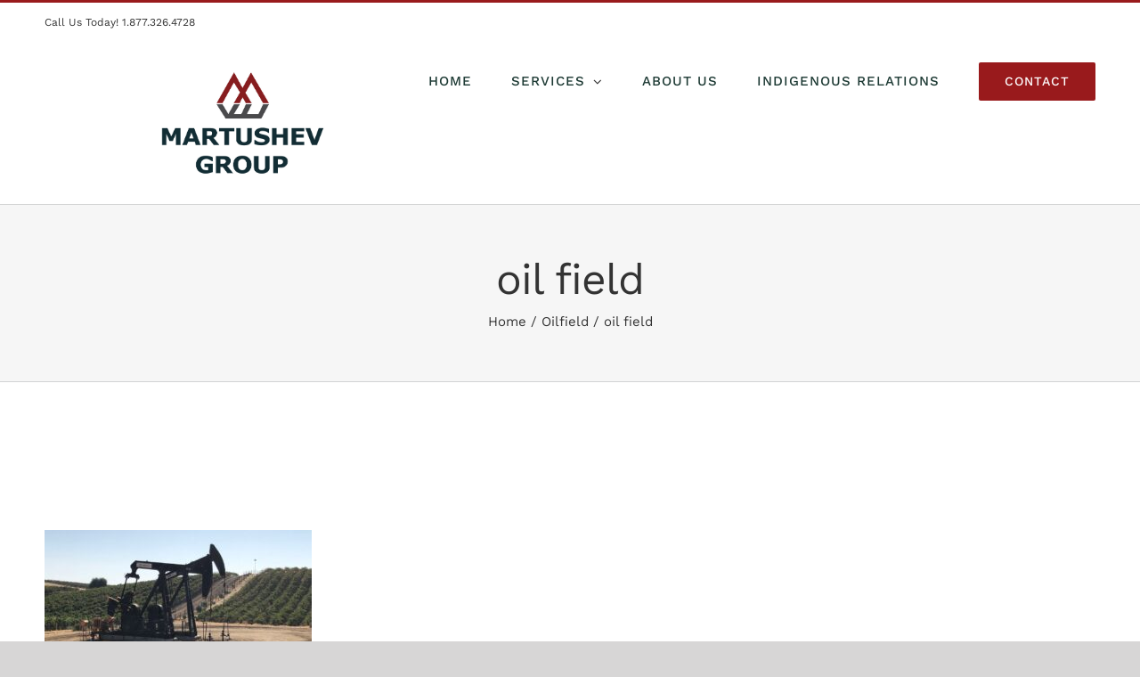

--- FILE ---
content_type: text/html; charset=UTF-8
request_url: https://martushev.ca/projects/oilfield/oil-field-2/
body_size: 55427
content:
<!DOCTYPE html>
<html class="avada-html-layout-wide avada-html-header-position-top" dir="ltr" lang="en-US"
	prefix="og: https://ogp.me/ns#"  prefix="og: http://ogp.me/ns# fb: http://ogp.me/ns/fb#">
<head>
	<meta http-equiv="X-UA-Compatible" content="IE=edge" />
	<meta http-equiv="Content-Type" content="text/html; charset=utf-8"/>
	<meta name="viewport" content="width=device-width, initial-scale=1" />
	<title>oil field | Martushev</title>

		<!-- All in One SEO 4.2.8 - aioseo.com -->
		<meta name="robots" content="max-image-preview:large" />
		<link rel="canonical" href="https://martushev.ca/projects/oilfield/oil-field-2/" />
		<meta name="generator" content="All in One SEO (AIOSEO) 4.2.8 " />
		<meta property="og:locale" content="en_US" />
		<meta property="og:site_name" content="Martushev | Preferred Contractor" />
		<meta property="og:type" content="article" />
		<meta property="og:title" content="oil field | Martushev" />
		<meta property="og:url" content="https://martushev.ca/projects/oilfield/oil-field-2/" />
		<meta property="article:published_time" content="2020-09-17T20:57:26+00:00" />
		<meta property="article:modified_time" content="2020-09-17T20:57:26+00:00" />
		<meta name="twitter:card" content="summary_large_image" />
		<meta name="twitter:title" content="oil field | Martushev" />
		<script type="application/ld+json" class="aioseo-schema">
			{"@context":"https:\/\/schema.org","@graph":[{"@type":"BreadcrumbList","@id":"https:\/\/martushev.ca\/projects\/oilfield\/oil-field-2\/#breadcrumblist","itemListElement":[{"@type":"ListItem","@id":"https:\/\/martushev.ca\/#listItem","position":1,"item":{"@type":"WebPage","@id":"https:\/\/martushev.ca\/","name":"Home","description":"Preferred Contractor","url":"https:\/\/martushev.ca\/"},"nextItem":"https:\/\/martushev.ca\/projects\/oilfield\/oil-field-2\/#listItem"},{"@type":"ListItem","@id":"https:\/\/martushev.ca\/projects\/oilfield\/oil-field-2\/#listItem","position":2,"item":{"@type":"WebPage","@id":"https:\/\/martushev.ca\/projects\/oilfield\/oil-field-2\/","name":"oil field","url":"https:\/\/martushev.ca\/projects\/oilfield\/oil-field-2\/"},"previousItem":"https:\/\/martushev.ca\/#listItem"}]},{"@type":"ItemPage","@id":"https:\/\/martushev.ca\/projects\/oilfield\/oil-field-2\/#itempage","url":"https:\/\/martushev.ca\/projects\/oilfield\/oil-field-2\/","name":"oil field | Martushev","inLanguage":"en-US","isPartOf":{"@id":"https:\/\/martushev.ca\/#website"},"breadcrumb":{"@id":"https:\/\/martushev.ca\/projects\/oilfield\/oil-field-2\/#breadcrumblist"},"author":"https:\/\/martushev.ca\/author\/systemshift\/#author","creator":"https:\/\/martushev.ca\/author\/systemshift\/#author","datePublished":"2020-09-17T20:57:26+00:00","dateModified":"2020-09-17T20:57:26+00:00"},{"@type":"Organization","@id":"https:\/\/martushev.ca\/#organization","name":"Martushev","url":"https:\/\/martushev.ca\/"},{"@type":"WebSite","@id":"https:\/\/martushev.ca\/#website","url":"https:\/\/martushev.ca\/","name":"Martushev","description":"Preferred Contractor","inLanguage":"en-US","publisher":{"@id":"https:\/\/martushev.ca\/#organization"}}]}
		</script>
		<!-- All in One SEO -->

<link rel="alternate" type="application/rss+xml" title="Martushev &raquo; Feed" href="https://martushev.ca/feed/" />
<link rel="alternate" type="application/rss+xml" title="Martushev &raquo; Comments Feed" href="https://martushev.ca/comments/feed/" />
					<link rel="shortcut icon" href="https://martushev.ca/wp-content/uploads/2020/09/favicon.jpg" type="image/x-icon" />
		
		
		
				<link rel="alternate" type="application/rss+xml" title="Martushev &raquo; oil field Comments Feed" href="https://martushev.ca/projects/oilfield/oil-field-2/feed/" />

		<meta property="og:title" content="oil field"/>
		<meta property="og:type" content="article"/>
		<meta property="og:url" content="https://martushev.ca/projects/oilfield/oil-field-2/"/>
		<meta property="og:site_name" content="Martushev"/>
		<meta property="og:description" content=""/>

									<meta property="og:image" content="https://martushev.ca/wp-content/uploads/2022/07/white-background.jpg"/>
							<script type="text/javascript">
window._wpemojiSettings = {"baseUrl":"https:\/\/s.w.org\/images\/core\/emoji\/14.0.0\/72x72\/","ext":".png","svgUrl":"https:\/\/s.w.org\/images\/core\/emoji\/14.0.0\/svg\/","svgExt":".svg","source":{"concatemoji":"https:\/\/martushev.ca\/wp-includes\/js\/wp-emoji-release.min.js?ver=6.1.9"}};
/*! This file is auto-generated */
!function(e,a,t){var n,r,o,i=a.createElement("canvas"),p=i.getContext&&i.getContext("2d");function s(e,t){var a=String.fromCharCode,e=(p.clearRect(0,0,i.width,i.height),p.fillText(a.apply(this,e),0,0),i.toDataURL());return p.clearRect(0,0,i.width,i.height),p.fillText(a.apply(this,t),0,0),e===i.toDataURL()}function c(e){var t=a.createElement("script");t.src=e,t.defer=t.type="text/javascript",a.getElementsByTagName("head")[0].appendChild(t)}for(o=Array("flag","emoji"),t.supports={everything:!0,everythingExceptFlag:!0},r=0;r<o.length;r++)t.supports[o[r]]=function(e){if(p&&p.fillText)switch(p.textBaseline="top",p.font="600 32px Arial",e){case"flag":return s([127987,65039,8205,9895,65039],[127987,65039,8203,9895,65039])?!1:!s([55356,56826,55356,56819],[55356,56826,8203,55356,56819])&&!s([55356,57332,56128,56423,56128,56418,56128,56421,56128,56430,56128,56423,56128,56447],[55356,57332,8203,56128,56423,8203,56128,56418,8203,56128,56421,8203,56128,56430,8203,56128,56423,8203,56128,56447]);case"emoji":return!s([129777,127995,8205,129778,127999],[129777,127995,8203,129778,127999])}return!1}(o[r]),t.supports.everything=t.supports.everything&&t.supports[o[r]],"flag"!==o[r]&&(t.supports.everythingExceptFlag=t.supports.everythingExceptFlag&&t.supports[o[r]]);t.supports.everythingExceptFlag=t.supports.everythingExceptFlag&&!t.supports.flag,t.DOMReady=!1,t.readyCallback=function(){t.DOMReady=!0},t.supports.everything||(n=function(){t.readyCallback()},a.addEventListener?(a.addEventListener("DOMContentLoaded",n,!1),e.addEventListener("load",n,!1)):(e.attachEvent("onload",n),a.attachEvent("onreadystatechange",function(){"complete"===a.readyState&&t.readyCallback()})),(e=t.source||{}).concatemoji?c(e.concatemoji):e.wpemoji&&e.twemoji&&(c(e.twemoji),c(e.wpemoji)))}(window,document,window._wpemojiSettings);
</script>
<style type="text/css">
img.wp-smiley,
img.emoji {
	display: inline !important;
	border: none !important;
	box-shadow: none !important;
	height: 1em !important;
	width: 1em !important;
	margin: 0 0.07em !important;
	vertical-align: -0.1em !important;
	background: none !important;
	padding: 0 !important;
}
</style>
	<link rel='stylesheet' id='wp-mapit-leaflet-css-css' href='https://martushev.ca/wp-content/plugins/wp-mapit/wp_mapit/css/leaflet.css?ver=6.1.9' type='text/css' media='all' />
<link rel='stylesheet' id='wp-mapit-leaflet-responsive-popup-css-css' href='https://martushev.ca/wp-content/plugins/wp-mapit/wp_mapit/css/leaflet.responsive.popup.css?ver=6.1.9' type='text/css' media='all' />
<link rel='stylesheet' id='wp-mapit-leaflet-gesture-handling-css-css' href='https://martushev.ca/wp-content/plugins/wp-mapit/wp_mapit/css/leaflet-gesture-handling.css?ver=6.1.9' type='text/css' media='all' />
<link rel='stylesheet' id='wp-mapit-leaflet-fullscreen-css-css' href='https://martushev.ca/wp-content/plugins/wp-mapit/wp_mapit/css/leaflet.fullscreen.css?ver=6.1.9' type='text/css' media='all' />
<link rel='stylesheet' id='wp-mapit-css-css' href='https://martushev.ca/wp-content/plugins/wp-mapit/wp_mapit/css/wp_mapit.css?ver=6.1.9' type='text/css' media='all' />
<link rel='stylesheet' id='fusion-dynamic-css-css' href='https://martushev.ca/wp-content/uploads/fusion-styles/18e744e1ad41c906b42ab3da9f378cb4.min.css?ver=3.9' type='text/css' media='all' />
<script type='text/javascript' src='https://martushev.ca/wp-includes/js/jquery/jquery.min.js?ver=3.6.1' id='jquery-core-js'></script>
<script type='text/javascript' src='https://martushev.ca/wp-includes/js/jquery/jquery-migrate.min.js?ver=3.3.2' id='jquery-migrate-js'></script>
<script type='text/javascript' src='https://martushev.ca/wp-content/plugins/wp-mapit/wp_mapit/js/leaflet.js?ver=6.1.9' id='wp-mapit-leaflet-js-js'></script>
<script type='text/javascript' src='https://martushev.ca/wp-content/plugins/wp-mapit/wp_mapit/js/leaflet.responsive.popup.js?ver=6.1.9' id='wp-mapit-leaflet-responsive-popup-js-js'></script>
<script type='text/javascript' src='https://martushev.ca/wp-content/plugins/wp-mapit/wp_mapit/js/leaflet-gesture-handling.js?ver=6.1.9' id='wp-mapit-leaflet-gesture-handling-js-js'></script>
<script type='text/javascript' src='https://martushev.ca/wp-content/plugins/wp-mapit/wp_mapit/js/Leaflet.fullscreen.min.js?ver=6.1.9' id='wp-mapit-leaflet-fullscreen-js-js'></script>
<script type='text/javascript' id='wp-mapit-js-js-extra'>
/* <![CDATA[ */
var wp_mapit = {"plugin_attribution":"<strong>Developed by <a href=\"http:\/\/wp-mapit.chandnipatel.in\">WP MAPIT<\/a><\/strong> | "};
/* ]]> */
</script>
<script type='text/javascript' src='https://martushev.ca/wp-content/plugins/wp-mapit/wp_mapit/js/wp_mapit.js?ver=6.1.9' id='wp-mapit-js-js'></script>
<script type='text/javascript' src='https://martushev.ca/wp-content/plugins/wp-mapit/wp_mapit/js/wp_mapit_multipin.js?ver=6.1.9' id='wp-mapit-multipin-js-js'></script>
<link rel="https://api.w.org/" href="https://martushev.ca/wp-json/" /><link rel="alternate" type="application/json" href="https://martushev.ca/wp-json/wp/v2/media/2349" /><link rel="EditURI" type="application/rsd+xml" title="RSD" href="https://martushev.ca/xmlrpc.php?rsd" />
<link rel="wlwmanifest" type="application/wlwmanifest+xml" href="https://martushev.ca/wp-includes/wlwmanifest.xml" />
<meta name="generator" content="WordPress 6.1.9" />
<link rel='shortlink' href='https://martushev.ca/?p=2349' />
<link rel="alternate" type="application/json+oembed" href="https://martushev.ca/wp-json/oembed/1.0/embed?url=https%3A%2F%2Fmartushev.ca%2Fprojects%2Foilfield%2Foil-field-2%2F" />
<link rel="alternate" type="text/xml+oembed" href="https://martushev.ca/wp-json/oembed/1.0/embed?url=https%3A%2F%2Fmartushev.ca%2Fprojects%2Foilfield%2Foil-field-2%2F&#038;format=xml" />
<style type="text/css" id="css-fb-visibility">@media screen and (max-width: 640px){.fusion-no-small-visibility{display:none !important;}body .sm-text-align-center{text-align:center !important;}body .sm-text-align-left{text-align:left !important;}body .sm-text-align-right{text-align:right !important;}body .sm-flex-align-center{justify-content:center !important;}body .sm-flex-align-flex-start{justify-content:flex-start !important;}body .sm-flex-align-flex-end{justify-content:flex-end !important;}body .sm-mx-auto{margin-left:auto !important;margin-right:auto !important;}body .sm-ml-auto{margin-left:auto !important;}body .sm-mr-auto{margin-right:auto !important;}body .fusion-absolute-position-small{position:absolute;top:auto;width:100%;}.awb-sticky.awb-sticky-small{ position: sticky; top: var(--awb-sticky-offset,0); }}@media screen and (min-width: 641px) and (max-width: 1000px){.fusion-no-medium-visibility{display:none !important;}body .md-text-align-center{text-align:center !important;}body .md-text-align-left{text-align:left !important;}body .md-text-align-right{text-align:right !important;}body .md-flex-align-center{justify-content:center !important;}body .md-flex-align-flex-start{justify-content:flex-start !important;}body .md-flex-align-flex-end{justify-content:flex-end !important;}body .md-mx-auto{margin-left:auto !important;margin-right:auto !important;}body .md-ml-auto{margin-left:auto !important;}body .md-mr-auto{margin-right:auto !important;}body .fusion-absolute-position-medium{position:absolute;top:auto;width:100%;}.awb-sticky.awb-sticky-medium{ position: sticky; top: var(--awb-sticky-offset,0); }}@media screen and (min-width: 1001px){.fusion-no-large-visibility{display:none !important;}body .lg-text-align-center{text-align:center !important;}body .lg-text-align-left{text-align:left !important;}body .lg-text-align-right{text-align:right !important;}body .lg-flex-align-center{justify-content:center !important;}body .lg-flex-align-flex-start{justify-content:flex-start !important;}body .lg-flex-align-flex-end{justify-content:flex-end !important;}body .lg-mx-auto{margin-left:auto !important;margin-right:auto !important;}body .lg-ml-auto{margin-left:auto !important;}body .lg-mr-auto{margin-right:auto !important;}body .fusion-absolute-position-large{position:absolute;top:auto;width:100%;}.awb-sticky.awb-sticky-large{ position: sticky; top: var(--awb-sticky-offset,0); }}</style><style type="text/css" id="custom-background-css">
body.custom-background { background-color: #ffffff; }
</style>
	<meta name="generator" content="Powered by Slider Revolution 6.6.7 - responsive, Mobile-Friendly Slider Plugin for WordPress with comfortable drag and drop interface." />
<script>function setREVStartSize(e){
			//window.requestAnimationFrame(function() {
				window.RSIW = window.RSIW===undefined ? window.innerWidth : window.RSIW;
				window.RSIH = window.RSIH===undefined ? window.innerHeight : window.RSIH;
				try {
					var pw = document.getElementById(e.c).parentNode.offsetWidth,
						newh;
					pw = pw===0 || isNaN(pw) || (e.l=="fullwidth" || e.layout=="fullwidth") ? window.RSIW : pw;
					e.tabw = e.tabw===undefined ? 0 : parseInt(e.tabw);
					e.thumbw = e.thumbw===undefined ? 0 : parseInt(e.thumbw);
					e.tabh = e.tabh===undefined ? 0 : parseInt(e.tabh);
					e.thumbh = e.thumbh===undefined ? 0 : parseInt(e.thumbh);
					e.tabhide = e.tabhide===undefined ? 0 : parseInt(e.tabhide);
					e.thumbhide = e.thumbhide===undefined ? 0 : parseInt(e.thumbhide);
					e.mh = e.mh===undefined || e.mh=="" || e.mh==="auto" ? 0 : parseInt(e.mh,0);
					if(e.layout==="fullscreen" || e.l==="fullscreen")
						newh = Math.max(e.mh,window.RSIH);
					else{
						e.gw = Array.isArray(e.gw) ? e.gw : [e.gw];
						for (var i in e.rl) if (e.gw[i]===undefined || e.gw[i]===0) e.gw[i] = e.gw[i-1];
						e.gh = e.el===undefined || e.el==="" || (Array.isArray(e.el) && e.el.length==0)? e.gh : e.el;
						e.gh = Array.isArray(e.gh) ? e.gh : [e.gh];
						for (var i in e.rl) if (e.gh[i]===undefined || e.gh[i]===0) e.gh[i] = e.gh[i-1];
											
						var nl = new Array(e.rl.length),
							ix = 0,
							sl;
						e.tabw = e.tabhide>=pw ? 0 : e.tabw;
						e.thumbw = e.thumbhide>=pw ? 0 : e.thumbw;
						e.tabh = e.tabhide>=pw ? 0 : e.tabh;
						e.thumbh = e.thumbhide>=pw ? 0 : e.thumbh;
						for (var i in e.rl) nl[i] = e.rl[i]<window.RSIW ? 0 : e.rl[i];
						sl = nl[0];
						for (var i in nl) if (sl>nl[i] && nl[i]>0) { sl = nl[i]; ix=i;}
						var m = pw>(e.gw[ix]+e.tabw+e.thumbw) ? 1 : (pw-(e.tabw+e.thumbw)) / (e.gw[ix]);
						newh =  (e.gh[ix] * m) + (e.tabh + e.thumbh);
					}
					var el = document.getElementById(e.c);
					if (el!==null && el) el.style.height = newh+"px";
					el = document.getElementById(e.c+"_wrapper");
					if (el!==null && el) {
						el.style.height = newh+"px";
						el.style.display = "block";
					}
				} catch(e){
					console.log("Failure at Presize of Slider:" + e)
				}
			//});
		  };</script>
		<style type="text/css" id="wp-custom-css">
			.fusion-header {
	background: #ffffff !important;
	color: #747474 !important;
}

.menu-item:hover .menu-text {
	color: #ffaa06;
}

.current_page_item .menu-text {
	color: #991a1c;
}

.menu-text {
	color: #1c3933;
}

ul ul{
    max-height:400px;
    overflow-y:scroll;
}
		</style>
				<script type="text/javascript">
			var doc = document.documentElement;
			doc.setAttribute( 'data-useragent', navigator.userAgent );
		</script>
		
	</head>

<body class="attachment attachment-template-default single single-attachment postid-2349 attachmentid-2349 attachment-jpeg custom-background awb-no-sidebars fusion-image-hovers fusion-pagination-sizing fusion-button_type-flat fusion-button_span-yes fusion-button_gradient-linear avada-image-rollover-circle-yes avada-image-rollover-yes avada-image-rollover-direction-fade fusion-body ltr fusion-sticky-header no-tablet-sticky-header no-mobile-sticky-header no-mobile-slidingbar fusion-disable-outline fusion-sub-menu-fade mobile-logo-pos-left layout-wide-mode avada-has-boxed-modal-shadow-none layout-scroll-offset-full avada-has-zero-margin-offset-top fusion-top-header menu-text-align-center mobile-menu-design-modern fusion-show-pagination-text fusion-header-layout-v2 avada-responsive avada-footer-fx-none avada-menu-highlight-style-bar fusion-search-form-classic fusion-main-menu-search-dropdown fusion-avatar-square avada-dropdown-styles avada-blog-layout-grid avada-blog-archive-layout-grid avada-header-shadow-no avada-menu-icon-position-left avada-has-megamenu-shadow avada-has-pagetitle-bg-full avada-has-breadcrumb-mobile-hidden avada-has-titlebar-bar_and_content avada-has-pagination-padding avada-flyout-menu-direction-fade avada-ec-views-v1" data-awb-post-id="2349">
		<a class="skip-link screen-reader-text" href="#content">Skip to content</a>

	<div id="boxed-wrapper">
				
		<div id="wrapper" class="fusion-wrapper">
			<div id="home" style="position:relative;top:-1px;"></div>
							
					
			<header class="fusion-header-wrapper">
				<div class="fusion-header-v2 fusion-logo-alignment fusion-logo-left fusion-sticky-menu- fusion-sticky-logo- fusion-mobile-logo-  fusion-mobile-menu-design-modern">
					
<div class="fusion-secondary-header">
	<div class="fusion-row">
					<div class="fusion-alignleft">
				<div class="fusion-contact-info"><span class="fusion-contact-info-phone-number">Call Us Today! 1.877.326.4728</span></div>			</div>
							<div class="fusion-alignright">
				<nav class="fusion-secondary-menu" role="navigation" aria-label="Secondary Menu"></nav>			</div>
			</div>
</div>
<div class="fusion-header-sticky-height"></div>
<div class="fusion-header">
	<div class="fusion-row">
					<div class="fusion-logo" data-margin-top="21px" data-margin-bottom="21px" data-margin-left="100px" data-margin-right="0px">
			<a class="fusion-logo-link"  href="https://martushev.ca/" >

						<!-- standard logo -->
			<img src="https://martushev.ca/wp-content/uploads/2022/07/white-background.jpg" srcset="https://martushev.ca/wp-content/uploads/2022/07/white-background.jpg 1x, https://martushev.ca/wp-content/uploads/2022/07/white-background.jpg 2x" width="245" height="138" style="max-height:138px;height:auto;" alt="Martushev Logo" data-retina_logo_url="https://martushev.ca/wp-content/uploads/2022/07/white-background.jpg" class="fusion-standard-logo" />

			
					</a>
		</div>		<nav class="fusion-main-menu" aria-label="Main Menu"><ul id="menu-martushev-main-menu" class="fusion-menu"><li  id="menu-item-18"  class="menu-item menu-item-type-post_type menu-item-object-page menu-item-home menu-item-18"  data-item-id="18"><a  href="https://martushev.ca/" class="fusion-bar-highlight"><span class="menu-text">HOME</span></a></li><li  id="menu-item-23"  class="menu-item menu-item-type-post_type menu-item-object-page menu-item-has-children menu-item-23 fusion-dropdown-menu"  data-item-id="23"><a  href="https://martushev.ca/services/" class="fusion-bar-highlight"><span class="menu-text">SERVICES</span> <span class="fusion-caret"><i class="fusion-dropdown-indicator" aria-hidden="true"></i></span></a><ul class="sub-menu"><li  id="menu-item-2009"  class="menu-item menu-item-type-post_type menu-item-object-avada_portfolio menu-item-2009 fusion-dropdown-submenu" ><a  href="https://martushev.ca/projects/logging/" class="fusion-bar-highlight"><span>Logging</span></a></li><li  id="menu-item-2012"  class="menu-item menu-item-type-post_type menu-item-object-avada_portfolio menu-item-2012 fusion-dropdown-submenu" ><a  href="https://martushev.ca/projects/road-building/" class="fusion-bar-highlight"><span>Road Building</span></a></li><li  id="menu-item-2005"  class="menu-item menu-item-type-post_type menu-item-object-avada_portfolio menu-item-2005 fusion-dropdown-submenu" ><a  href="https://martushev.ca/projects/tank-farms/" class="fusion-bar-highlight"><span>Tank Farms</span></a></li><li  id="menu-item-2003"  class="menu-item menu-item-type-post_type menu-item-object-avada_portfolio menu-item-2003 fusion-dropdown-submenu" ><a  href="https://martushev.ca/projects/oilfield/" class="fusion-bar-highlight"><span>Oilfield</span></a></li><li  id="menu-item-2387"  class="menu-item menu-item-type-post_type menu-item-object-avada_portfolio menu-item-2387 fusion-dropdown-submenu" ><a  href="https://martushev.ca/projects/slope-stabilization/" class="fusion-bar-highlight"><span>Slope Stabilization</span></a></li><li  id="menu-item-2007"  class="menu-item menu-item-type-post_type menu-item-object-avada_portfolio menu-item-2007 fusion-dropdown-submenu" ><a  href="https://martushev.ca/projects/environmental-remediation/" class="fusion-bar-highlight"><span>Environmental Remediation</span></a></li><li  id="menu-item-2011"  class="menu-item menu-item-type-post_type menu-item-object-avada_portfolio menu-item-2011 fusion-dropdown-submenu" ><a  href="https://martushev.ca/projects/row-establishment/" class="fusion-bar-highlight"><span>ROW Establishment</span></a></li><li  id="menu-item-2010"  class="menu-item menu-item-type-post_type menu-item-object-avada_portfolio menu-item-2010 fusion-dropdown-submenu" ><a  href="https://martushev.ca/projects/mulching-clearing/" class="fusion-bar-highlight"><span>Mulching and Clearing</span></a></li><li  id="menu-item-2388"  class="menu-item menu-item-type-post_type menu-item-object-avada_portfolio menu-item-2388 fusion-dropdown-submenu" ><a  href="https://martushev.ca/projects/mass-excavation-earthworks/" class="fusion-bar-highlight"><span>Mass Excavation Earthworks</span></a></li><li  id="menu-item-2004"  class="menu-item menu-item-type-post_type menu-item-object-avada_portfolio menu-item-2004 fusion-dropdown-submenu" ><a  href="https://martushev.ca/projects/waste-cells-lagoons-ponds/" class="fusion-bar-highlight"><span>Waste Cells, Lagoons, and Ponds</span></a></li><li  id="menu-item-2006"  class="menu-item menu-item-type-post_type menu-item-object-avada_portfolio menu-item-2006 fusion-dropdown-submenu" ><a  href="https://martushev.ca/projects/mse-walls-highways-heavy-civil/" class="fusion-bar-highlight"><span>MSE Walls, Highways, and Heavy Civil</span></a></li><li  id="menu-item-2008"  class="menu-item menu-item-type-post_type menu-item-object-avada_portfolio menu-item-2008 fusion-dropdown-submenu" ><a  href="https://martushev.ca/projects/coffer-dams-in-stream-works/" class="fusion-bar-highlight"><span>Coffer Dams and In-Stream Works</span></a></li></ul></li><li  id="menu-item-19"  class="menu-item menu-item-type-post_type menu-item-object-page menu-item-19"  data-item-id="19"><a  href="https://martushev.ca/about/" class="fusion-bar-highlight"><span class="menu-text">ABOUT US</span></a></li><li  id="menu-item-2511"  class="menu-item menu-item-type-post_type menu-item-object-page menu-item-2511"  data-item-id="2511"><a  href="https://martushev.ca/indigenous-relations/" class="fusion-bar-highlight"><span class="menu-text">INDIGENOUS RELATIONS</span></a></li><li  id="menu-item-21"  class="menu-item menu-item-type-post_type menu-item-object-page menu-item-21 fusion-menu-item-button"  data-item-id="21"><a  href="https://martushev.ca/contact/" class="fusion-bar-highlight"><span class="menu-text fusion-button button-default button-large">CONTACT</span></a></li></ul></nav>	<div class="fusion-mobile-menu-icons">
							<a href="#" class="fusion-icon awb-icon-bars" aria-label="Toggle mobile menu" aria-expanded="false"></a>
		
		
		
			</div>

<nav class="fusion-mobile-nav-holder fusion-mobile-menu-text-align-left" aria-label="Main Menu Mobile"></nav>

					</div>
</div>
				</div>
				<div class="fusion-clearfix"></div>
			</header>
								
							<div id="sliders-container" class="fusion-slider-visibility">
					</div>
				
					
							
			<section class="avada-page-titlebar-wrapper" aria-label="Page Title Bar">
	<div class="fusion-page-title-bar fusion-page-title-bar-none fusion-page-title-bar-center">
		<div class="fusion-page-title-row">
			<div class="fusion-page-title-wrapper">
				<div class="fusion-page-title-captions">

																							<h1 class="entry-title">oil field</h1>

											
																		<div class="fusion-page-title-secondary">
								<div class="fusion-breadcrumbs"><span class="fusion-breadcrumb-item"><a href="https://martushev.ca" class="fusion-breadcrumb-link"><span >Home</span></a></span><span class="fusion-breadcrumb-sep">/</span><span class="fusion-breadcrumb-item"><a href="https://martushev.ca/projects/oilfield/" class="fusion-breadcrumb-link"><span >Oilfield</span></a></span><span class="fusion-breadcrumb-sep">/</span><span class="fusion-breadcrumb-item"><span  class="breadcrumb-leaf">oil field</span></span></div>							</div>
											
				</div>

				
			</div>
		</div>
	</div>
</section>

						<main id="main" class="clearfix ">
				<div class="fusion-row" style="">

<section id="content" style="">
	
					<article id="post-2349" class="post post-2349 attachment type-attachment status-inherit hentry">
						
									
															<h2 class="entry-title fusion-post-title">oil field</h2>										<div class="post-content">
				<p class="attachment"><a data-rel="iLightbox[postimages]" data-title="" data-caption="" href='https://martushev.ca/wp-content/uploads/2020/09/oil-field-1.jpg'><img width="300" height="129" src="https://martushev.ca/wp-content/uploads/2020/09/oil-field-1-300x129.jpg" class="attachment-medium size-medium" alt="" decoding="async" srcset="https://martushev.ca/wp-content/uploads/2020/09/oil-field-1-200x86.jpg 200w, https://martushev.ca/wp-content/uploads/2020/09/oil-field-1-300x129.jpg 300w, https://martushev.ca/wp-content/uploads/2020/09/oil-field-1-400x172.jpg 400w, https://martushev.ca/wp-content/uploads/2020/09/oil-field-1-600x259.jpg 600w, https://martushev.ca/wp-content/uploads/2020/09/oil-field-1-768x331.jpg 768w, https://martushev.ca/wp-content/uploads/2020/09/oil-field-1-800x345.jpg 800w, https://martushev.ca/wp-content/uploads/2020/09/oil-field-1-940x400.jpg 940w, https://martushev.ca/wp-content/uploads/2020/09/oil-field-1-1024x441.jpg 1024w, https://martushev.ca/wp-content/uploads/2020/09/oil-field-1-1200x517.jpg 1200w, https://martushev.ca/wp-content/uploads/2020/09/oil-field-1.jpg 1258w" sizes="(max-width: 300px) 100vw, 300px" /></a></p>
							</div>

												<div class="fusion-meta-info"><div class="fusion-meta-info-wrapper">By <span class="vcard"><span class="fn"><a href="https://martushev.ca/author/systemshift/" title="Posts by SystemShift" rel="author">SystemShift</a></span></span><span class="fusion-inline-sep">|</span><span class="updated rich-snippet-hidden">2020-09-17T20:57:26+00:00</span><span>September 17th, 2020</span><span class="fusion-inline-sep">|</span></div></div>													<div class="fusion-sharing-box fusion-theme-sharing-box fusion-single-sharing-box">
		<h4>Share This Article</h4>
		<div class="fusion-social-networks boxed-icons"><div class="fusion-social-networks-wrapper"><a  class="fusion-social-network-icon fusion-tooltip fusion-facebook awb-icon-facebook" style="color:var(--sharing_social_links_icon_color);background-color:var(--sharing_social_links_box_color);border-color:var(--sharing_social_links_box_color);" data-placement="top" data-title="Facebook" data-toggle="tooltip" title="Facebook" href="https://www.facebook.com/sharer.php?u=https%3A%2F%2Fmartushev.ca%2Fprojects%2Foilfield%2Foil-field-2%2F&amp;t=oil%20field" target="_blank" rel="noreferrer nofollow"><span class="screen-reader-text">Facebook</span></a><a  class="fusion-social-network-icon fusion-tooltip fusion-twitter awb-icon-twitter" style="color:var(--sharing_social_links_icon_color);background-color:var(--sharing_social_links_box_color);border-color:var(--sharing_social_links_box_color);" data-placement="top" data-title="Twitter" data-toggle="tooltip" title="Twitter" href="https://twitter.com/share?url=https%3A%2F%2Fmartushev.ca%2Fprojects%2Foilfield%2Foil-field-2%2F&amp;text=oil%20field" target="_blank" rel="noopener noreferrer nofollow"><span class="screen-reader-text">Twitter</span></a><a  class="fusion-social-network-icon fusion-tooltip fusion-linkedin awb-icon-linkedin" style="color:var(--sharing_social_links_icon_color);background-color:var(--sharing_social_links_box_color);border-color:var(--sharing_social_links_box_color);" data-placement="top" data-title="LinkedIn" data-toggle="tooltip" title="LinkedIn" href="https://www.linkedin.com/shareArticle?mini=true&amp;url=https%3A%2F%2Fmartushev.ca%2Fprojects%2Foilfield%2Foil-field-2%2F&amp;title=oil%20field&amp;summary=" target="_blank" rel="noopener noreferrer nofollow"><span class="screen-reader-text">LinkedIn</span></a><a  class="fusion-social-network-icon fusion-tooltip fusion-whatsapp awb-icon-whatsapp" style="color:var(--sharing_social_links_icon_color);background-color:var(--sharing_social_links_box_color);border-color:var(--sharing_social_links_box_color);" data-placement="top" data-title="WhatsApp" data-toggle="tooltip" title="WhatsApp" href="https://api.whatsapp.com/send?text=https%3A%2F%2Fmartushev.ca%2Fprojects%2Foilfield%2Foil-field-2%2F" target="_blank" rel="noopener noreferrer nofollow"><span class="screen-reader-text">WhatsApp</span></a><a  class="fusion-social-network-icon fusion-tooltip fusion-tumblr awb-icon-tumblr" style="color:var(--sharing_social_links_icon_color);background-color:var(--sharing_social_links_box_color);border-color:var(--sharing_social_links_box_color);" data-placement="top" data-title="Tumblr" data-toggle="tooltip" title="Tumblr" href="https://www.tumblr.com/share/link?url=https%3A%2F%2Fmartushev.ca%2Fprojects%2Foilfield%2Foil-field-2%2F&amp;name=oil%20field&amp;description=" target="_blank" rel="noopener noreferrer nofollow"><span class="screen-reader-text">Tumblr</span></a><a  class="fusion-social-network-icon fusion-tooltip fusion-pinterest awb-icon-pinterest" style="color:var(--sharing_social_links_icon_color);background-color:var(--sharing_social_links_box_color);border-color:var(--sharing_social_links_box_color);" data-placement="top" data-title="Pinterest" data-toggle="tooltip" title="Pinterest" href="https://pinterest.com/pin/create/button/?url=https%3A%2F%2Fmartushev.ca%2Fprojects%2Foilfield%2Foil-field-2%2F&amp;description=&amp;media=https%3A%2F%2Fmartushev.ca%2Fwp-content%2Fuploads%2F2020%2F09%2Foil-field-1.jpg" target="_blank" rel="noopener noreferrer nofollow"><span class="screen-reader-text">Pinterest</span></a><a  class="fusion-social-network-icon fusion-tooltip fusion-mail awb-icon-mail fusion-last-social-icon" style="color:var(--sharing_social_links_icon_color);background-color:var(--sharing_social_links_box_color);border-color:var(--sharing_social_links_box_color);" data-placement="top" data-title="Email" data-toggle="tooltip" title="Email" href="mailto:?body=https://martushev.ca/projects/oilfield/oil-field-2/&amp;subject=oil%20field" target="_self" rel="noopener noreferrer nofollow"><span class="screen-reader-text">Email</span></a><div class="fusion-clearfix"></div></div></div>	</div>
													
																	</article>
	</section>
						
					</div>  <!-- fusion-row -->
				</main>  <!-- #main -->
				
				
								
					
		<div class="fusion-footer">
					
	<footer class="fusion-footer-widget-area fusion-widget-area fusion-footer-widget-area-center">
		<div class="fusion-row">
			<div class="fusion-columns fusion-columns-3 fusion-widget-area">
				
																									<div class="fusion-column col-lg-4 col-md-4 col-sm-4">
													</div>
																										<div class="fusion-column col-lg-4 col-md-4 col-sm-4">
													</div>
																										<div class="fusion-column fusion-column-last col-lg-4 col-md-4 col-sm-4">
													</div>
																																				
				<div class="fusion-clearfix"></div>
			</div> <!-- fusion-columns -->
		</div> <!-- fusion-row -->
	</footer> <!-- fusion-footer-widget-area -->

	
	<footer id="footer" class="fusion-footer-copyright-area fusion-footer-copyright-center">
		<div class="fusion-row">
			<div class="fusion-copyright-content">

				<div class="fusion-copyright-notice">
		<div>
		Copyright 2023 MARTUSHEV GROUP | All Rights Reserved	</div>
</div>

			</div> <!-- fusion-fusion-copyright-content -->
		</div> <!-- fusion-row -->
	</footer> <!-- #footer -->
		</div> <!-- fusion-footer -->

		
					
												</div> <!-- wrapper -->
		</div> <!-- #boxed-wrapper -->
				<a class="fusion-one-page-text-link fusion-page-load-link" tabindex="-1" href="#" aria-hidden="true">Page load link</a>

		<div class="avada-footer-scripts">
			
		<script>
			window.RS_MODULES = window.RS_MODULES || {};
			window.RS_MODULES.modules = window.RS_MODULES.modules || {};
			window.RS_MODULES.waiting = window.RS_MODULES.waiting || [];
			window.RS_MODULES.defered = true;
			window.RS_MODULES.moduleWaiting = window.RS_MODULES.moduleWaiting || {};
			window.RS_MODULES.type = 'compiled';
		</script>
		<svg xmlns="http://www.w3.org/2000/svg" viewBox="0 0 0 0" width="0" height="0" focusable="false" role="none" style="visibility: hidden; position: absolute; left: -9999px; overflow: hidden;" ><defs><filter id="wp-duotone-dark-grayscale"><feColorMatrix color-interpolation-filters="sRGB" type="matrix" values=" .299 .587 .114 0 0 .299 .587 .114 0 0 .299 .587 .114 0 0 .299 .587 .114 0 0 " /><feComponentTransfer color-interpolation-filters="sRGB" ><feFuncR type="table" tableValues="0 0.49803921568627" /><feFuncG type="table" tableValues="0 0.49803921568627" /><feFuncB type="table" tableValues="0 0.49803921568627" /><feFuncA type="table" tableValues="1 1" /></feComponentTransfer><feComposite in2="SourceGraphic" operator="in" /></filter></defs></svg><svg xmlns="http://www.w3.org/2000/svg" viewBox="0 0 0 0" width="0" height="0" focusable="false" role="none" style="visibility: hidden; position: absolute; left: -9999px; overflow: hidden;" ><defs><filter id="wp-duotone-grayscale"><feColorMatrix color-interpolation-filters="sRGB" type="matrix" values=" .299 .587 .114 0 0 .299 .587 .114 0 0 .299 .587 .114 0 0 .299 .587 .114 0 0 " /><feComponentTransfer color-interpolation-filters="sRGB" ><feFuncR type="table" tableValues="0 1" /><feFuncG type="table" tableValues="0 1" /><feFuncB type="table" tableValues="0 1" /><feFuncA type="table" tableValues="1 1" /></feComponentTransfer><feComposite in2="SourceGraphic" operator="in" /></filter></defs></svg><svg xmlns="http://www.w3.org/2000/svg" viewBox="0 0 0 0" width="0" height="0" focusable="false" role="none" style="visibility: hidden; position: absolute; left: -9999px; overflow: hidden;" ><defs><filter id="wp-duotone-purple-yellow"><feColorMatrix color-interpolation-filters="sRGB" type="matrix" values=" .299 .587 .114 0 0 .299 .587 .114 0 0 .299 .587 .114 0 0 .299 .587 .114 0 0 " /><feComponentTransfer color-interpolation-filters="sRGB" ><feFuncR type="table" tableValues="0.54901960784314 0.98823529411765" /><feFuncG type="table" tableValues="0 1" /><feFuncB type="table" tableValues="0.71764705882353 0.25490196078431" /><feFuncA type="table" tableValues="1 1" /></feComponentTransfer><feComposite in2="SourceGraphic" operator="in" /></filter></defs></svg><svg xmlns="http://www.w3.org/2000/svg" viewBox="0 0 0 0" width="0" height="0" focusable="false" role="none" style="visibility: hidden; position: absolute; left: -9999px; overflow: hidden;" ><defs><filter id="wp-duotone-blue-red"><feColorMatrix color-interpolation-filters="sRGB" type="matrix" values=" .299 .587 .114 0 0 .299 .587 .114 0 0 .299 .587 .114 0 0 .299 .587 .114 0 0 " /><feComponentTransfer color-interpolation-filters="sRGB" ><feFuncR type="table" tableValues="0 1" /><feFuncG type="table" tableValues="0 0.27843137254902" /><feFuncB type="table" tableValues="0.5921568627451 0.27843137254902" /><feFuncA type="table" tableValues="1 1" /></feComponentTransfer><feComposite in2="SourceGraphic" operator="in" /></filter></defs></svg><svg xmlns="http://www.w3.org/2000/svg" viewBox="0 0 0 0" width="0" height="0" focusable="false" role="none" style="visibility: hidden; position: absolute; left: -9999px; overflow: hidden;" ><defs><filter id="wp-duotone-midnight"><feColorMatrix color-interpolation-filters="sRGB" type="matrix" values=" .299 .587 .114 0 0 .299 .587 .114 0 0 .299 .587 .114 0 0 .299 .587 .114 0 0 " /><feComponentTransfer color-interpolation-filters="sRGB" ><feFuncR type="table" tableValues="0 0" /><feFuncG type="table" tableValues="0 0.64705882352941" /><feFuncB type="table" tableValues="0 1" /><feFuncA type="table" tableValues="1 1" /></feComponentTransfer><feComposite in2="SourceGraphic" operator="in" /></filter></defs></svg><svg xmlns="http://www.w3.org/2000/svg" viewBox="0 0 0 0" width="0" height="0" focusable="false" role="none" style="visibility: hidden; position: absolute; left: -9999px; overflow: hidden;" ><defs><filter id="wp-duotone-magenta-yellow"><feColorMatrix color-interpolation-filters="sRGB" type="matrix" values=" .299 .587 .114 0 0 .299 .587 .114 0 0 .299 .587 .114 0 0 .299 .587 .114 0 0 " /><feComponentTransfer color-interpolation-filters="sRGB" ><feFuncR type="table" tableValues="0.78039215686275 1" /><feFuncG type="table" tableValues="0 0.94901960784314" /><feFuncB type="table" tableValues="0.35294117647059 0.47058823529412" /><feFuncA type="table" tableValues="1 1" /></feComponentTransfer><feComposite in2="SourceGraphic" operator="in" /></filter></defs></svg><svg xmlns="http://www.w3.org/2000/svg" viewBox="0 0 0 0" width="0" height="0" focusable="false" role="none" style="visibility: hidden; position: absolute; left: -9999px; overflow: hidden;" ><defs><filter id="wp-duotone-purple-green"><feColorMatrix color-interpolation-filters="sRGB" type="matrix" values=" .299 .587 .114 0 0 .299 .587 .114 0 0 .299 .587 .114 0 0 .299 .587 .114 0 0 " /><feComponentTransfer color-interpolation-filters="sRGB" ><feFuncR type="table" tableValues="0.65098039215686 0.40392156862745" /><feFuncG type="table" tableValues="0 1" /><feFuncB type="table" tableValues="0.44705882352941 0.4" /><feFuncA type="table" tableValues="1 1" /></feComponentTransfer><feComposite in2="SourceGraphic" operator="in" /></filter></defs></svg><svg xmlns="http://www.w3.org/2000/svg" viewBox="0 0 0 0" width="0" height="0" focusable="false" role="none" style="visibility: hidden; position: absolute; left: -9999px; overflow: hidden;" ><defs><filter id="wp-duotone-blue-orange"><feColorMatrix color-interpolation-filters="sRGB" type="matrix" values=" .299 .587 .114 0 0 .299 .587 .114 0 0 .299 .587 .114 0 0 .299 .587 .114 0 0 " /><feComponentTransfer color-interpolation-filters="sRGB" ><feFuncR type="table" tableValues="0.098039215686275 1" /><feFuncG type="table" tableValues="0 0.66274509803922" /><feFuncB type="table" tableValues="0.84705882352941 0.41960784313725" /><feFuncA type="table" tableValues="1 1" /></feComponentTransfer><feComposite in2="SourceGraphic" operator="in" /></filter></defs></svg><script type="text/javascript">var fusionNavIsCollapsed=function(e){var t,n;window.innerWidth<=e.getAttribute("data-breakpoint")?(e.classList.add("collapse-enabled"),e.classList.remove("awb-menu_desktop"),e.classList.contains("expanded")||(e.setAttribute("aria-expanded","false"),window.dispatchEvent(new Event("fusion-mobile-menu-collapsed",{bubbles:!0,cancelable:!0}))),(n=e.querySelectorAll(".menu-item-has-children.expanded")).length&&n.forEach(function(e){e.querySelector(".awb-menu__open-nav-submenu_mobile").setAttribute("aria-expanded","false")})):(null!==e.querySelector(".menu-item-has-children.expanded .awb-menu__open-nav-submenu_click")&&e.querySelector(".menu-item-has-children.expanded .awb-menu__open-nav-submenu_click").click(),e.classList.remove("collapse-enabled"),e.classList.add("awb-menu_desktop"),e.setAttribute("aria-expanded","true"),null!==e.querySelector(".awb-menu__main-ul")&&e.querySelector(".awb-menu__main-ul").removeAttribute("style")),e.classList.add("no-wrapper-transition"),clearTimeout(t),t=setTimeout(()=>{e.classList.remove("no-wrapper-transition")},400),e.classList.remove("loading")},fusionRunNavIsCollapsed=function(){var e,t=document.querySelectorAll(".awb-menu");for(e=0;e<t.length;e++)fusionNavIsCollapsed(t[e])};function avadaGetScrollBarWidth(){var e,t,n,l=document.createElement("p");return l.style.width="100%",l.style.height="200px",(e=document.createElement("div")).style.position="absolute",e.style.top="0px",e.style.left="0px",e.style.visibility="hidden",e.style.width="200px",e.style.height="150px",e.style.overflow="hidden",e.appendChild(l),document.body.appendChild(e),t=l.offsetWidth,e.style.overflow="scroll",t==(n=l.offsetWidth)&&(n=e.clientWidth),document.body.removeChild(e),jQuery("html").hasClass("awb-scroll")&&10<t-n?10:t-n}fusionRunNavIsCollapsed(),window.addEventListener("fusion-resize-horizontal",fusionRunNavIsCollapsed);</script><link rel='stylesheet' id='rs-plugin-settings-css' href='https://martushev.ca/wp-content/plugins/revslider/public/assets/css/rs6.css?ver=6.6.7' type='text/css' media='all' />
<style id='rs-plugin-settings-inline-css' type='text/css'>
#rs-demo-id {}
</style>
<script type='text/javascript' src='https://martushev.ca/wp-content/plugins/contact-form-7/includes/swv/js/index.js?ver=5.7' id='swv-js'></script>
<script type='text/javascript' id='contact-form-7-js-extra'>
/* <![CDATA[ */
var wpcf7 = {"api":{"root":"https:\/\/martushev.ca\/wp-json\/","namespace":"contact-form-7\/v1"}};
/* ]]> */
</script>
<script type='text/javascript' src='https://martushev.ca/wp-content/plugins/contact-form-7/includes/js/index.js?ver=5.7' id='contact-form-7-js'></script>
<script type='text/javascript' src='https://martushev.ca/wp-content/plugins/revslider/public/assets/js/rbtools.min.js?ver=6.6.7' defer async id='tp-tools-js'></script>
<script type='text/javascript' src='https://martushev.ca/wp-content/plugins/revslider/public/assets/js/rs6.min.js?ver=6.6.7' defer async id='revmin-js'></script>
<script type='text/javascript' src='https://martushev.ca/wp-includes/js/comment-reply.min.js?ver=6.1.9' id='comment-reply-js'></script>
<script type='text/javascript' src='https://martushev.ca/wp-content/themes/Avada/includes/lib/assets/min/js/library/cssua.js?ver=2.1.28' id='cssua-js'></script>
<script type='text/javascript' id='fusion-animations-js-extra'>
/* <![CDATA[ */
var fusionAnimationsVars = {"status_css_animations":"desktop"};
/* ]]> */
</script>
<script type='text/javascript' src='https://martushev.ca/wp-content/plugins/fusion-builder/assets/js/min/general/fusion-animations.js?ver=3.9' id='fusion-animations-js'></script>
<script type='text/javascript' src='https://martushev.ca/wp-content/themes/Avada/includes/lib/assets/min/js/library/modernizr.js?ver=3.3.1' id='modernizr-js'></script>
<script type='text/javascript' id='fusion-js-extra'>
/* <![CDATA[ */
var fusionJSVars = {"visibility_small":"640","visibility_medium":"1000"};
/* ]]> */
</script>
<script type='text/javascript' src='https://martushev.ca/wp-content/themes/Avada/includes/lib/assets/min/js/general/fusion.js?ver=3.9' id='fusion-js'></script>
<script type='text/javascript' src='https://martushev.ca/wp-content/themes/Avada/includes/lib/assets/min/js/library/bootstrap.transition.js?ver=3.3.6' id='bootstrap-transition-js'></script>
<script type='text/javascript' src='https://martushev.ca/wp-content/themes/Avada/includes/lib/assets/min/js/library/bootstrap.tooltip.js?ver=3.3.5' id='bootstrap-tooltip-js'></script>
<script type='text/javascript' src='https://martushev.ca/wp-content/themes/Avada/includes/lib/assets/min/js/library/jquery.easing.js?ver=1.3' id='jquery-easing-js'></script>
<script type='text/javascript' src='https://martushev.ca/wp-content/themes/Avada/includes/lib/assets/min/js/library/jquery.fitvids.js?ver=1.1' id='jquery-fitvids-js'></script>
<script type='text/javascript' src='https://martushev.ca/wp-content/themes/Avada/includes/lib/assets/min/js/library/jquery.flexslider.js?ver=2.7.2' id='jquery-flexslider-js'></script>
<script type='text/javascript' id='jquery-lightbox-js-extra'>
/* <![CDATA[ */
var fusionLightboxVideoVars = {"lightbox_video_width":"1280","lightbox_video_height":"720"};
/* ]]> */
</script>
<script type='text/javascript' src='https://martushev.ca/wp-content/themes/Avada/includes/lib/assets/min/js/library/jquery.ilightbox.js?ver=2.2.3' id='jquery-lightbox-js'></script>
<script type='text/javascript' src='https://martushev.ca/wp-content/themes/Avada/includes/lib/assets/min/js/library/jquery.mousewheel.js?ver=3.0.6' id='jquery-mousewheel-js'></script>
<script type='text/javascript' src='https://martushev.ca/wp-content/themes/Avada/includes/lib/assets/min/js/library/jquery.placeholder.js?ver=2.0.7' id='jquery-placeholder-js'></script>
<script type='text/javascript' id='fusion-video-general-js-extra'>
/* <![CDATA[ */
var fusionVideoGeneralVars = {"status_vimeo":"1","status_yt":"1"};
/* ]]> */
</script>
<script type='text/javascript' src='https://martushev.ca/wp-content/themes/Avada/includes/lib/assets/min/js/library/fusion-video-general.js?ver=1' id='fusion-video-general-js'></script>
<script type='text/javascript' id='fusion-video-bg-js-extra'>
/* <![CDATA[ */
var fusionVideoBgVars = {"status_vimeo":"1","status_yt":"1"};
/* ]]> */
</script>
<script type='text/javascript' src='https://martushev.ca/wp-content/themes/Avada/includes/lib/assets/min/js/library/fusion-video-bg.js?ver=1' id='fusion-video-bg-js'></script>
<script type='text/javascript' id='fusion-lightbox-js-extra'>
/* <![CDATA[ */
var fusionLightboxVars = {"status_lightbox":"1","lightbox_gallery":"1","lightbox_skin":"smooth","lightbox_title":"1","lightbox_arrows":"1","lightbox_slideshow_speed":"5000","lightbox_autoplay":"","lightbox_opacity":"0.91","lightbox_desc":"1","lightbox_social":"","lightbox_social_links":{"facebook":{"source":"https:\/\/www.facebook.com\/sharer.php?u={URL}","text":"Share on Facebook"},"twitter":{"source":"https:\/\/twitter.com\/share?url={URL}","text":"Share on Twitter"},"linkedin":{"source":"https:\/\/www.linkedin.com\/shareArticle?mini=true&url={URL}","text":"Share on LinkedIn"},"whatsapp":{"source":"https:\/\/api.whatsapp.com\/send?text={URL}","text":"Share on WhatsApp"},"tumblr":{"source":"https:\/\/www.tumblr.com\/share\/link?url={URL}","text":"Share on Tumblr"},"pinterest":{"source":"https:\/\/pinterest.com\/pin\/create\/button\/?url={URL}","text":"Share on Pinterest"},"mail":{"source":"mailto:?body={URL}","text":"Share by Email"}},"lightbox_deeplinking":"1","lightbox_path":"horizontal","lightbox_post_images":"1","lightbox_animation_speed":"normal","l10n":{"close":"Press Esc to close","enterFullscreen":"Enter Fullscreen (Shift+Enter)","exitFullscreen":"Exit Fullscreen (Shift+Enter)","slideShow":"Slideshow","next":"Next","previous":"Previous"}};
/* ]]> */
</script>
<script type='text/javascript' src='https://martushev.ca/wp-content/themes/Avada/includes/lib/assets/min/js/general/fusion-lightbox.js?ver=1' id='fusion-lightbox-js'></script>
<script type='text/javascript' src='https://martushev.ca/wp-content/themes/Avada/includes/lib/assets/min/js/general/fusion-tooltip.js?ver=1' id='fusion-tooltip-js'></script>
<script type='text/javascript' src='https://martushev.ca/wp-content/themes/Avada/includes/lib/assets/min/js/general/fusion-sharing-box.js?ver=1' id='fusion-sharing-box-js'></script>
<script type='text/javascript' src='https://martushev.ca/wp-content/themes/Avada/includes/lib/assets/min/js/library/fusion-youtube.js?ver=2.2.1' id='fusion-youtube-js'></script>
<script type='text/javascript' src='https://martushev.ca/wp-content/themes/Avada/includes/lib/assets/min/js/library/vimeoPlayer.js?ver=2.2.1' id='vimeo-player-js'></script>
<script type='text/javascript' src='https://martushev.ca/wp-content/themes/Avada/assets/min/js/general/avada-general-footer.js?ver=7.9' id='avada-general-footer-js'></script>
<script type='text/javascript' src='https://martushev.ca/wp-content/themes/Avada/assets/min/js/general/avada-quantity.js?ver=7.9' id='avada-quantity-js'></script>
<script type='text/javascript' src='https://martushev.ca/wp-content/themes/Avada/assets/min/js/general/avada-crossfade-images.js?ver=7.9' id='avada-crossfade-images-js'></script>
<script type='text/javascript' src='https://martushev.ca/wp-content/themes/Avada/assets/min/js/general/avada-select.js?ver=7.9' id='avada-select-js'></script>
<script type='text/javascript' src='https://martushev.ca/wp-content/themes/Avada/assets/min/js/general/avada-contact-form-7.js?ver=7.9' id='avada-contact-form-7-js'></script>
<script type='text/javascript' id='avada-live-search-js-extra'>
/* <![CDATA[ */
var avadaLiveSearchVars = {"live_search":"1","ajaxurl":"https:\/\/martushev.ca\/wp-admin\/admin-ajax.php","no_search_results":"No search results match your query. Please try again","min_char_count":"4","per_page":"100","show_feat_img":"1","display_post_type":"1"};
/* ]]> */
</script>
<script type='text/javascript' src='https://martushev.ca/wp-content/themes/Avada/assets/min/js/general/avada-live-search.js?ver=7.9' id='avada-live-search-js'></script>
<script type='text/javascript' id='avada-comments-js-extra'>
/* <![CDATA[ */
var avadaCommentVars = {"title_style_type":"","title_margin_top":"15px","title_margin_bottom":"15px"};
/* ]]> */
</script>
<script type='text/javascript' src='https://martushev.ca/wp-content/themes/Avada/assets/min/js/general/avada-comments.js?ver=7.9' id='avada-comments-js'></script>
<script type='text/javascript' src='https://martushev.ca/wp-content/themes/Avada/includes/lib/assets/min/js/general/fusion-alert.js?ver=6.1.9' id='fusion-alert-js'></script>
<script type='text/javascript' src='https://martushev.ca/wp-content/plugins/fusion-builder/assets/js/min/general/awb-off-canvas.js?ver=3.9' id='awb-off-canvas-js'></script>
<script type='text/javascript' id='fusion-flexslider-js-extra'>
/* <![CDATA[ */
var fusionFlexSliderVars = {"status_vimeo":"1","slideshow_autoplay":"1","slideshow_speed":"7000","pagination_video_slide":"","status_yt":"1","flex_smoothHeight":"false"};
/* ]]> */
</script>
<script type='text/javascript' src='https://martushev.ca/wp-content/themes/Avada/includes/lib/assets/min/js/general/fusion-flexslider.js?ver=6.1.9' id='fusion-flexslider-js'></script>
<script type='text/javascript' id='avada-drop-down-js-extra'>
/* <![CDATA[ */
var avadaSelectVars = {"avada_drop_down":"1"};
/* ]]> */
</script>
<script type='text/javascript' src='https://martushev.ca/wp-content/themes/Avada/assets/min/js/general/avada-drop-down.js?ver=7.9' id='avada-drop-down-js'></script>
<script type='text/javascript' id='avada-to-top-js-extra'>
/* <![CDATA[ */
var avadaToTopVars = {"status_totop":"desktop_and_mobile","totop_position":"right","totop_scroll_down_only":"0"};
/* ]]> */
</script>
<script type='text/javascript' src='https://martushev.ca/wp-content/themes/Avada/assets/min/js/general/avada-to-top.js?ver=7.9' id='avada-to-top-js'></script>
<script type='text/javascript' id='avada-header-js-extra'>
/* <![CDATA[ */
var avadaHeaderVars = {"header_position":"top","header_sticky":"1","header_sticky_type2_layout":"menu_only","header_sticky_shadow":"1","side_header_break_point":"1100","header_sticky_mobile":"","header_sticky_tablet":"","mobile_menu_design":"modern","sticky_header_shrinkage":"","nav_height":"84","nav_highlight_border":"3","nav_highlight_style":"bar","logo_margin_top":"21px","logo_margin_bottom":"21px","layout_mode":"wide","header_padding_top":"0px","header_padding_bottom":"0px","scroll_offset":"full"};
/* ]]> */
</script>
<script type='text/javascript' src='https://martushev.ca/wp-content/themes/Avada/assets/min/js/general/avada-header.js?ver=7.9' id='avada-header-js'></script>
<script type='text/javascript' id='avada-menu-js-extra'>
/* <![CDATA[ */
var avadaMenuVars = {"site_layout":"wide","header_position":"top","logo_alignment":"left","header_sticky":"1","header_sticky_mobile":"","header_sticky_tablet":"","side_header_break_point":"1100","megamenu_base_width":"custom_width","mobile_menu_design":"modern","dropdown_goto":"Go to...","mobile_nav_cart":"Shopping Cart","mobile_submenu_open":"Open submenu of %s","mobile_submenu_close":"Close submenu of %s","submenu_slideout":"1"};
/* ]]> */
</script>
<script type='text/javascript' src='https://martushev.ca/wp-content/themes/Avada/assets/min/js/general/avada-menu.js?ver=7.9' id='avada-menu-js'></script>
<script type='text/javascript' src='https://martushev.ca/wp-content/themes/Avada/assets/min/js/library/bootstrap.scrollspy.js?ver=7.9' id='bootstrap-scrollspy-js'></script>
<script type='text/javascript' src='https://martushev.ca/wp-content/themes/Avada/assets/min/js/general/avada-scrollspy.js?ver=7.9' id='avada-scrollspy-js'></script>
<script type='text/javascript' id='fusion-responsive-typography-js-extra'>
/* <![CDATA[ */
var fusionTypographyVars = {"site_width":"1180px","typography_sensitivity":"0.63","typography_factor":"1.50","elements":"h1, h2, h3, h4, h5, h6"};
/* ]]> */
</script>
<script type='text/javascript' src='https://martushev.ca/wp-content/themes/Avada/includes/lib/assets/min/js/general/fusion-responsive-typography.js?ver=3.9' id='fusion-responsive-typography-js'></script>
<script type='text/javascript' id='fusion-scroll-to-anchor-js-extra'>
/* <![CDATA[ */
var fusionScrollToAnchorVars = {"content_break_point":"1000","container_hundred_percent_height_mobile":"0","hundred_percent_scroll_sensitivity":"450"};
/* ]]> */
</script>
<script type='text/javascript' src='https://martushev.ca/wp-content/themes/Avada/includes/lib/assets/min/js/general/fusion-scroll-to-anchor.js?ver=3.9' id='fusion-scroll-to-anchor-js'></script>
<script type='text/javascript' src='https://martushev.ca/wp-content/themes/Avada/includes/lib/assets/min/js/general/fusion-general-global.js?ver=3.9' id='fusion-general-global-js'></script>
<script type='text/javascript' id='fusion-video-js-extra'>
/* <![CDATA[ */
var fusionVideoVars = {"status_vimeo":"1"};
/* ]]> */
</script>
<script type='text/javascript' src='https://martushev.ca/wp-content/plugins/fusion-builder/assets/js/min/general/fusion-video.js?ver=3.9' id='fusion-video-js'></script>
<script type='text/javascript' src='https://martushev.ca/wp-content/plugins/fusion-builder/assets/js/min/general/fusion-column.js?ver=3.9' id='fusion-column-js'></script>
				<script type="text/javascript">
				jQuery( document ).ready( function() {
					var ajaxurl = 'https://martushev.ca/wp-admin/admin-ajax.php';
					if ( 0 < jQuery( '.fusion-login-nonce' ).length ) {
						jQuery.get( ajaxurl, { 'action': 'fusion_login_nonce' }, function( response ) {
							jQuery( '.fusion-login-nonce' ).html( response );
						});
					}
				});
								</script>
				<script type="application/ld+json">{"@context":"https:\/\/schema.org","@type":"BreadcrumbList","itemListElement":[{"@type":"ListItem","position":1,"name":"Home","item":"https:\/\/martushev.ca"},{"@type":"ListItem","position":2,"name":"Oilfield","item":"https:\/\/martushev.ca\/projects\/oilfield\/"}]}</script>		</div>

			<section class="to-top-container to-top-right" aria-labelledby="awb-to-top-label">
		<a href="#" id="toTop" class="fusion-top-top-link">
			<span id="awb-to-top-label" class="screen-reader-text">Go to Top</span>
		</a>
	</section>
		</body>
</html>
